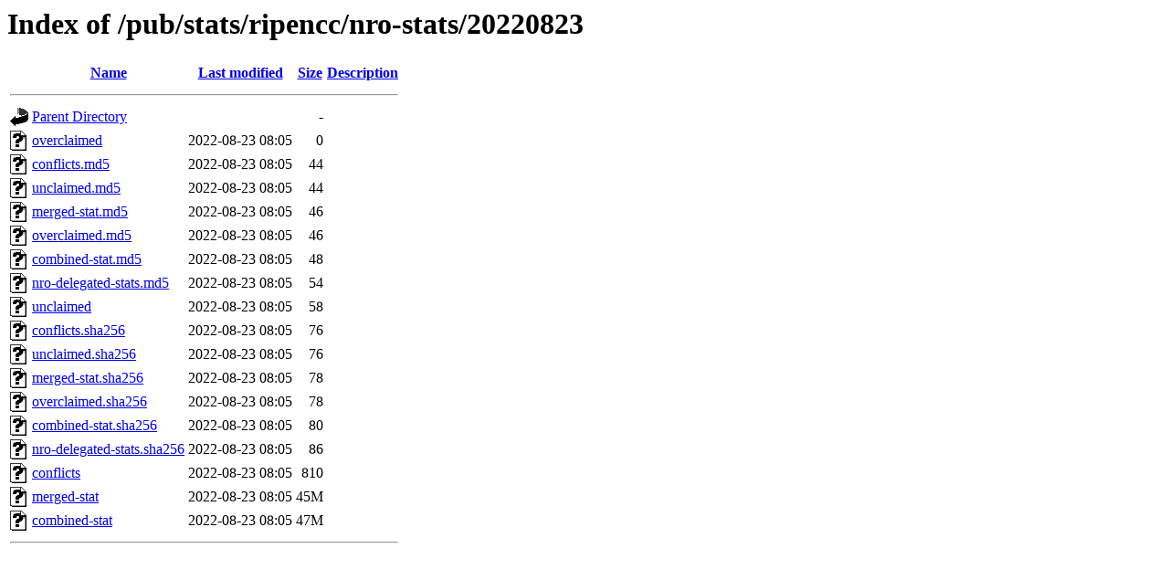

--- FILE ---
content_type: text/html;charset=UTF-8
request_url: https://ftp.lacnic.net/pub/stats/ripencc/nro-stats/20220823/?C=S;O=A
body_size: 634
content:
<!DOCTYPE HTML PUBLIC "-//W3C//DTD HTML 3.2 Final//EN">
<html>
 <head>
  <title>Index of /pub/stats/ripencc/nro-stats/20220823</title>
 </head>
 <body>
<h1>Index of /pub/stats/ripencc/nro-stats/20220823</h1>
  <table>
   <tr><th valign="top"><img src="/icons/blank.gif" alt="[ICO]"></th><th><a href="?C=N;O=A">Name</a></th><th><a href="?C=M;O=A">Last modified</a></th><th><a href="?C=S;O=D">Size</a></th><th><a href="?C=D;O=A">Description</a></th></tr>
   <tr><th colspan="5"><hr></th></tr>
<tr><td valign="top"><img src="/icons/back.gif" alt="[PARENTDIR]"></td><td><a href="/pub/stats/ripencc/nro-stats/">Parent Directory</a></td><td>&nbsp;</td><td align="right">  - </td><td>&nbsp;</td></tr>
<tr><td valign="top"><img src="/icons/unknown.gif" alt="[   ]"></td><td><a href="overclaimed">overclaimed</a></td><td align="right">2022-08-23 08:05  </td><td align="right">  0 </td><td>&nbsp;</td></tr>
<tr><td valign="top"><img src="/icons/unknown.gif" alt="[   ]"></td><td><a href="conflicts.md5">conflicts.md5</a></td><td align="right">2022-08-23 08:05  </td><td align="right"> 44 </td><td>&nbsp;</td></tr>
<tr><td valign="top"><img src="/icons/unknown.gif" alt="[   ]"></td><td><a href="unclaimed.md5">unclaimed.md5</a></td><td align="right">2022-08-23 08:05  </td><td align="right"> 44 </td><td>&nbsp;</td></tr>
<tr><td valign="top"><img src="/icons/unknown.gif" alt="[   ]"></td><td><a href="merged-stat.md5">merged-stat.md5</a></td><td align="right">2022-08-23 08:05  </td><td align="right"> 46 </td><td>&nbsp;</td></tr>
<tr><td valign="top"><img src="/icons/unknown.gif" alt="[   ]"></td><td><a href="overclaimed.md5">overclaimed.md5</a></td><td align="right">2022-08-23 08:05  </td><td align="right"> 46 </td><td>&nbsp;</td></tr>
<tr><td valign="top"><img src="/icons/unknown.gif" alt="[   ]"></td><td><a href="combined-stat.md5">combined-stat.md5</a></td><td align="right">2022-08-23 08:05  </td><td align="right"> 48 </td><td>&nbsp;</td></tr>
<tr><td valign="top"><img src="/icons/unknown.gif" alt="[   ]"></td><td><a href="nro-delegated-stats.md5">nro-delegated-stats.md5</a></td><td align="right">2022-08-23 08:05  </td><td align="right"> 54 </td><td>&nbsp;</td></tr>
<tr><td valign="top"><img src="/icons/unknown.gif" alt="[   ]"></td><td><a href="unclaimed">unclaimed</a></td><td align="right">2022-08-23 08:05  </td><td align="right"> 58 </td><td>&nbsp;</td></tr>
<tr><td valign="top"><img src="/icons/unknown.gif" alt="[   ]"></td><td><a href="conflicts.sha256">conflicts.sha256</a></td><td align="right">2022-08-23 08:05  </td><td align="right"> 76 </td><td>&nbsp;</td></tr>
<tr><td valign="top"><img src="/icons/unknown.gif" alt="[   ]"></td><td><a href="unclaimed.sha256">unclaimed.sha256</a></td><td align="right">2022-08-23 08:05  </td><td align="right"> 76 </td><td>&nbsp;</td></tr>
<tr><td valign="top"><img src="/icons/unknown.gif" alt="[   ]"></td><td><a href="merged-stat.sha256">merged-stat.sha256</a></td><td align="right">2022-08-23 08:05  </td><td align="right"> 78 </td><td>&nbsp;</td></tr>
<tr><td valign="top"><img src="/icons/unknown.gif" alt="[   ]"></td><td><a href="overclaimed.sha256">overclaimed.sha256</a></td><td align="right">2022-08-23 08:05  </td><td align="right"> 78 </td><td>&nbsp;</td></tr>
<tr><td valign="top"><img src="/icons/unknown.gif" alt="[   ]"></td><td><a href="combined-stat.sha256">combined-stat.sha256</a></td><td align="right">2022-08-23 08:05  </td><td align="right"> 80 </td><td>&nbsp;</td></tr>
<tr><td valign="top"><img src="/icons/unknown.gif" alt="[   ]"></td><td><a href="nro-delegated-stats.sha256">nro-delegated-stats.sha256</a></td><td align="right">2022-08-23 08:05  </td><td align="right"> 86 </td><td>&nbsp;</td></tr>
<tr><td valign="top"><img src="/icons/unknown.gif" alt="[   ]"></td><td><a href="conflicts">conflicts</a></td><td align="right">2022-08-23 08:05  </td><td align="right">810 </td><td>&nbsp;</td></tr>
<tr><td valign="top"><img src="/icons/unknown.gif" alt="[   ]"></td><td><a href="merged-stat">merged-stat</a></td><td align="right">2022-08-23 08:05  </td><td align="right"> 45M</td><td>&nbsp;</td></tr>
<tr><td valign="top"><img src="/icons/unknown.gif" alt="[   ]"></td><td><a href="combined-stat">combined-stat</a></td><td align="right">2022-08-23 08:05  </td><td align="right"> 47M</td><td>&nbsp;</td></tr>
   <tr><th colspan="5"><hr></th></tr>
</table>
</body></html>
